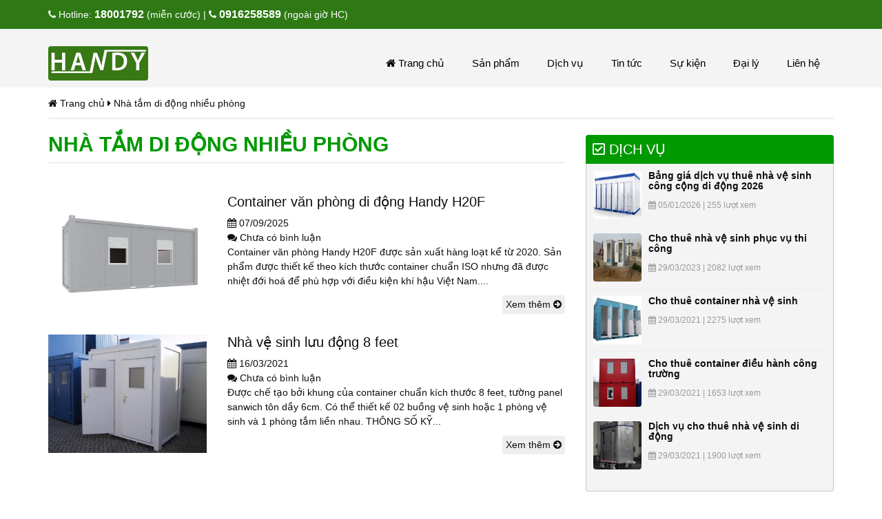

--- FILE ---
content_type: text/html; charset=UTF-8
request_url: https://containernhavesinh.com/tag/nha-tam-di-dong-nhieu-phong/
body_size: 11731
content:
<!DOCTYPE html PUBLIC "-//W3C//DTD XHTML 1.0 Transitional//EN" "http://www.w3.org/TR/xhtml1/DTD/xhtml1-transitional.dtd">
<html xmlns="http://www.w3.org/1999/xhtml">
<head>
<meta name="robots" content="index, follow" />
<meta http-equiv="Content-Type" content="text/html; charset=utf-8" />
<title>
    Nhà tắm di động nhiều phòng &#8226; Nhà vệ sinh di động, cho thuê nhà vệ sinh, Container toiletNhà vệ sinh di động, cho thuê nhà vệ sinh, Container toilet</title>
<meta http-equiv="X-UA-Compatible" content="IE=edge">
<link rel="shortcut icon" href="https://containernhavesinh.com/favicon.png">
<meta name="viewport" content="width=device-width,initial-scale=1,maximum-scale=1">
<meta name='robots' content='index, follow, max-image-preview:large, max-snippet:-1, max-video-preview:-1' />

	<!-- This site is optimized with the Yoast SEO plugin v26.7 - https://yoast.com/wordpress/plugins/seo/ -->
	<link rel="canonical" href="https://containernhavesinh.com/tag/nha-tam-di-dong-nhieu-phong/" />
	<meta property="og:locale" content="en_US" />
	<meta property="og:type" content="article" />
	<meta property="og:title" content="Nhà tắm di động nhiều phòng &#8226; Nhà vệ sinh di động, cho thuê nhà vệ sinh, Container toilet" />
	<meta property="og:url" content="https://containernhavesinh.com/tag/nha-tam-di-dong-nhieu-phong/" />
	<meta property="og:site_name" content="Nhà vệ sinh di động, cho thuê nhà vệ sinh, Container toilet" />
	<meta name="twitter:card" content="summary_large_image" />
	<script type="application/ld+json" class="yoast-schema-graph">{"@context":"https://schema.org","@graph":[{"@type":"CollectionPage","@id":"https://containernhavesinh.com/tag/nha-tam-di-dong-nhieu-phong/","url":"https://containernhavesinh.com/tag/nha-tam-di-dong-nhieu-phong/","name":"Nhà tắm di động nhiều phòng &#8226; Nhà vệ sinh di động, cho thuê nhà vệ sinh, Container toilet","isPartOf":{"@id":"https://containernhavesinh.com/#website"},"primaryImageOfPage":{"@id":"https://containernhavesinh.com/tag/nha-tam-di-dong-nhieu-phong/#primaryimage"},"image":{"@id":"https://containernhavesinh.com/tag/nha-tam-di-dong-nhieu-phong/#primaryimage"},"thumbnailUrl":"https://containernhavesinh.com/wp-content/uploads/2020/09/20F.png","breadcrumb":{"@id":"https://containernhavesinh.com/tag/nha-tam-di-dong-nhieu-phong/#breadcrumb"},"inLanguage":"en-US"},{"@type":"ImageObject","inLanguage":"en-US","@id":"https://containernhavesinh.com/tag/nha-tam-di-dong-nhieu-phong/#primaryimage","url":"https://containernhavesinh.com/wp-content/uploads/2020/09/20F.png","contentUrl":"https://containernhavesinh.com/wp-content/uploads/2020/09/20F.png","width":1500,"height":1125,"caption":"Container văn phòng Handy H20F"},{"@type":"BreadcrumbList","@id":"https://containernhavesinh.com/tag/nha-tam-di-dong-nhieu-phong/#breadcrumb","itemListElement":[{"@type":"ListItem","position":1,"name":"Home","item":"https://containernhavesinh.com/"},{"@type":"ListItem","position":2,"name":"Nhà tắm di động nhiều phòng"}]},{"@type":"WebSite","@id":"https://containernhavesinh.com/#website","url":"https://containernhavesinh.com/","name":"Nhà vệ sinh di động, cho thuê nhà vệ sinh, Container toilet","description":"Toilet container, Container WC, nhà vệ sinh composite, Nhà vệ sinh di động, nhà vệ sinh công cộng, nhà vệ sinh lưu động, cho thuê nhà vệ sinh","potentialAction":[{"@type":"SearchAction","target":{"@type":"EntryPoint","urlTemplate":"https://containernhavesinh.com/?s={search_term_string}"},"query-input":{"@type":"PropertyValueSpecification","valueRequired":true,"valueName":"search_term_string"}}],"inLanguage":"en-US"}]}</script>
	<!-- / Yoast SEO plugin. -->


<link rel="alternate" type="application/rss+xml" title="Nhà vệ sinh di động, cho thuê nhà vệ sinh, Container toilet &raquo; Nhà tắm di động nhiều phòng Tag Feed" href="https://containernhavesinh.com/tag/nha-tam-di-dong-nhieu-phong/feed/" />
<style id='wp-img-auto-sizes-contain-inline-css' type='text/css'>
img:is([sizes=auto i],[sizes^="auto," i]){contain-intrinsic-size:3000px 1500px}
/*# sourceURL=wp-img-auto-sizes-contain-inline-css */
</style>

<style id='wp-emoji-styles-inline-css' type='text/css'>

	img.wp-smiley, img.emoji {
		display: inline !important;
		border: none !important;
		box-shadow: none !important;
		height: 1em !important;
		width: 1em !important;
		margin: 0 0.07em !important;
		vertical-align: -0.1em !important;
		background: none !important;
		padding: 0 !important;
	}
/*# sourceURL=wp-emoji-styles-inline-css */
</style>
<link rel='stylesheet' id='wp-block-library-css' href='https://containernhavesinh.com/wp-includes/css/dist/block-library/style.min.css?ver=6.9' type='text/css' media='all' />
<style id='global-styles-inline-css' type='text/css'>
:root{--wp--preset--aspect-ratio--square: 1;--wp--preset--aspect-ratio--4-3: 4/3;--wp--preset--aspect-ratio--3-4: 3/4;--wp--preset--aspect-ratio--3-2: 3/2;--wp--preset--aspect-ratio--2-3: 2/3;--wp--preset--aspect-ratio--16-9: 16/9;--wp--preset--aspect-ratio--9-16: 9/16;--wp--preset--color--black: #000000;--wp--preset--color--cyan-bluish-gray: #abb8c3;--wp--preset--color--white: #ffffff;--wp--preset--color--pale-pink: #f78da7;--wp--preset--color--vivid-red: #cf2e2e;--wp--preset--color--luminous-vivid-orange: #ff6900;--wp--preset--color--luminous-vivid-amber: #fcb900;--wp--preset--color--light-green-cyan: #7bdcb5;--wp--preset--color--vivid-green-cyan: #00d084;--wp--preset--color--pale-cyan-blue: #8ed1fc;--wp--preset--color--vivid-cyan-blue: #0693e3;--wp--preset--color--vivid-purple: #9b51e0;--wp--preset--gradient--vivid-cyan-blue-to-vivid-purple: linear-gradient(135deg,rgb(6,147,227) 0%,rgb(155,81,224) 100%);--wp--preset--gradient--light-green-cyan-to-vivid-green-cyan: linear-gradient(135deg,rgb(122,220,180) 0%,rgb(0,208,130) 100%);--wp--preset--gradient--luminous-vivid-amber-to-luminous-vivid-orange: linear-gradient(135deg,rgb(252,185,0) 0%,rgb(255,105,0) 100%);--wp--preset--gradient--luminous-vivid-orange-to-vivid-red: linear-gradient(135deg,rgb(255,105,0) 0%,rgb(207,46,46) 100%);--wp--preset--gradient--very-light-gray-to-cyan-bluish-gray: linear-gradient(135deg,rgb(238,238,238) 0%,rgb(169,184,195) 100%);--wp--preset--gradient--cool-to-warm-spectrum: linear-gradient(135deg,rgb(74,234,220) 0%,rgb(151,120,209) 20%,rgb(207,42,186) 40%,rgb(238,44,130) 60%,rgb(251,105,98) 80%,rgb(254,248,76) 100%);--wp--preset--gradient--blush-light-purple: linear-gradient(135deg,rgb(255,206,236) 0%,rgb(152,150,240) 100%);--wp--preset--gradient--blush-bordeaux: linear-gradient(135deg,rgb(254,205,165) 0%,rgb(254,45,45) 50%,rgb(107,0,62) 100%);--wp--preset--gradient--luminous-dusk: linear-gradient(135deg,rgb(255,203,112) 0%,rgb(199,81,192) 50%,rgb(65,88,208) 100%);--wp--preset--gradient--pale-ocean: linear-gradient(135deg,rgb(255,245,203) 0%,rgb(182,227,212) 50%,rgb(51,167,181) 100%);--wp--preset--gradient--electric-grass: linear-gradient(135deg,rgb(202,248,128) 0%,rgb(113,206,126) 100%);--wp--preset--gradient--midnight: linear-gradient(135deg,rgb(2,3,129) 0%,rgb(40,116,252) 100%);--wp--preset--font-size--small: 13px;--wp--preset--font-size--medium: 20px;--wp--preset--font-size--large: 36px;--wp--preset--font-size--x-large: 42px;--wp--preset--spacing--20: 0.44rem;--wp--preset--spacing--30: 0.67rem;--wp--preset--spacing--40: 1rem;--wp--preset--spacing--50: 1.5rem;--wp--preset--spacing--60: 2.25rem;--wp--preset--spacing--70: 3.38rem;--wp--preset--spacing--80: 5.06rem;--wp--preset--shadow--natural: 6px 6px 9px rgba(0, 0, 0, 0.2);--wp--preset--shadow--deep: 12px 12px 50px rgba(0, 0, 0, 0.4);--wp--preset--shadow--sharp: 6px 6px 0px rgba(0, 0, 0, 0.2);--wp--preset--shadow--outlined: 6px 6px 0px -3px rgb(255, 255, 255), 6px 6px rgb(0, 0, 0);--wp--preset--shadow--crisp: 6px 6px 0px rgb(0, 0, 0);}:where(.is-layout-flex){gap: 0.5em;}:where(.is-layout-grid){gap: 0.5em;}body .is-layout-flex{display: flex;}.is-layout-flex{flex-wrap: wrap;align-items: center;}.is-layout-flex > :is(*, div){margin: 0;}body .is-layout-grid{display: grid;}.is-layout-grid > :is(*, div){margin: 0;}:where(.wp-block-columns.is-layout-flex){gap: 2em;}:where(.wp-block-columns.is-layout-grid){gap: 2em;}:where(.wp-block-post-template.is-layout-flex){gap: 1.25em;}:where(.wp-block-post-template.is-layout-grid){gap: 1.25em;}.has-black-color{color: var(--wp--preset--color--black) !important;}.has-cyan-bluish-gray-color{color: var(--wp--preset--color--cyan-bluish-gray) !important;}.has-white-color{color: var(--wp--preset--color--white) !important;}.has-pale-pink-color{color: var(--wp--preset--color--pale-pink) !important;}.has-vivid-red-color{color: var(--wp--preset--color--vivid-red) !important;}.has-luminous-vivid-orange-color{color: var(--wp--preset--color--luminous-vivid-orange) !important;}.has-luminous-vivid-amber-color{color: var(--wp--preset--color--luminous-vivid-amber) !important;}.has-light-green-cyan-color{color: var(--wp--preset--color--light-green-cyan) !important;}.has-vivid-green-cyan-color{color: var(--wp--preset--color--vivid-green-cyan) !important;}.has-pale-cyan-blue-color{color: var(--wp--preset--color--pale-cyan-blue) !important;}.has-vivid-cyan-blue-color{color: var(--wp--preset--color--vivid-cyan-blue) !important;}.has-vivid-purple-color{color: var(--wp--preset--color--vivid-purple) !important;}.has-black-background-color{background-color: var(--wp--preset--color--black) !important;}.has-cyan-bluish-gray-background-color{background-color: var(--wp--preset--color--cyan-bluish-gray) !important;}.has-white-background-color{background-color: var(--wp--preset--color--white) !important;}.has-pale-pink-background-color{background-color: var(--wp--preset--color--pale-pink) !important;}.has-vivid-red-background-color{background-color: var(--wp--preset--color--vivid-red) !important;}.has-luminous-vivid-orange-background-color{background-color: var(--wp--preset--color--luminous-vivid-orange) !important;}.has-luminous-vivid-amber-background-color{background-color: var(--wp--preset--color--luminous-vivid-amber) !important;}.has-light-green-cyan-background-color{background-color: var(--wp--preset--color--light-green-cyan) !important;}.has-vivid-green-cyan-background-color{background-color: var(--wp--preset--color--vivid-green-cyan) !important;}.has-pale-cyan-blue-background-color{background-color: var(--wp--preset--color--pale-cyan-blue) !important;}.has-vivid-cyan-blue-background-color{background-color: var(--wp--preset--color--vivid-cyan-blue) !important;}.has-vivid-purple-background-color{background-color: var(--wp--preset--color--vivid-purple) !important;}.has-black-border-color{border-color: var(--wp--preset--color--black) !important;}.has-cyan-bluish-gray-border-color{border-color: var(--wp--preset--color--cyan-bluish-gray) !important;}.has-white-border-color{border-color: var(--wp--preset--color--white) !important;}.has-pale-pink-border-color{border-color: var(--wp--preset--color--pale-pink) !important;}.has-vivid-red-border-color{border-color: var(--wp--preset--color--vivid-red) !important;}.has-luminous-vivid-orange-border-color{border-color: var(--wp--preset--color--luminous-vivid-orange) !important;}.has-luminous-vivid-amber-border-color{border-color: var(--wp--preset--color--luminous-vivid-amber) !important;}.has-light-green-cyan-border-color{border-color: var(--wp--preset--color--light-green-cyan) !important;}.has-vivid-green-cyan-border-color{border-color: var(--wp--preset--color--vivid-green-cyan) !important;}.has-pale-cyan-blue-border-color{border-color: var(--wp--preset--color--pale-cyan-blue) !important;}.has-vivid-cyan-blue-border-color{border-color: var(--wp--preset--color--vivid-cyan-blue) !important;}.has-vivid-purple-border-color{border-color: var(--wp--preset--color--vivid-purple) !important;}.has-vivid-cyan-blue-to-vivid-purple-gradient-background{background: var(--wp--preset--gradient--vivid-cyan-blue-to-vivid-purple) !important;}.has-light-green-cyan-to-vivid-green-cyan-gradient-background{background: var(--wp--preset--gradient--light-green-cyan-to-vivid-green-cyan) !important;}.has-luminous-vivid-amber-to-luminous-vivid-orange-gradient-background{background: var(--wp--preset--gradient--luminous-vivid-amber-to-luminous-vivid-orange) !important;}.has-luminous-vivid-orange-to-vivid-red-gradient-background{background: var(--wp--preset--gradient--luminous-vivid-orange-to-vivid-red) !important;}.has-very-light-gray-to-cyan-bluish-gray-gradient-background{background: var(--wp--preset--gradient--very-light-gray-to-cyan-bluish-gray) !important;}.has-cool-to-warm-spectrum-gradient-background{background: var(--wp--preset--gradient--cool-to-warm-spectrum) !important;}.has-blush-light-purple-gradient-background{background: var(--wp--preset--gradient--blush-light-purple) !important;}.has-blush-bordeaux-gradient-background{background: var(--wp--preset--gradient--blush-bordeaux) !important;}.has-luminous-dusk-gradient-background{background: var(--wp--preset--gradient--luminous-dusk) !important;}.has-pale-ocean-gradient-background{background: var(--wp--preset--gradient--pale-ocean) !important;}.has-electric-grass-gradient-background{background: var(--wp--preset--gradient--electric-grass) !important;}.has-midnight-gradient-background{background: var(--wp--preset--gradient--midnight) !important;}.has-small-font-size{font-size: var(--wp--preset--font-size--small) !important;}.has-medium-font-size{font-size: var(--wp--preset--font-size--medium) !important;}.has-large-font-size{font-size: var(--wp--preset--font-size--large) !important;}.has-x-large-font-size{font-size: var(--wp--preset--font-size--x-large) !important;}
/*# sourceURL=global-styles-inline-css */
</style>

<style id='classic-theme-styles-inline-css' type='text/css'>
/*! This file is auto-generated */
.wp-block-button__link{color:#fff;background-color:#32373c;border-radius:9999px;box-shadow:none;text-decoration:none;padding:calc(.667em + 2px) calc(1.333em + 2px);font-size:1.125em}.wp-block-file__button{background:#32373c;color:#fff;text-decoration:none}
/*# sourceURL=/wp-includes/css/classic-themes.min.css */
</style>
<link rel='stylesheet' id='contact-form-7-css' href='https://containernhavesinh.com/wp-content/plugins/contact-form-7/includes/css/styles.css?ver=6.1.4' type='text/css' media='all' />
<link rel='stylesheet' id='bfa-font-awesome-css' href='https://use.fontawesome.com/releases/v5.15.4/css/all.css?ver=2.0.3' type='text/css' media='all' />
<link rel='stylesheet' id='bfa-font-awesome-v4-shim-css' href='https://use.fontawesome.com/releases/v5.15.4/css/v4-shims.css?ver=2.0.3' type='text/css' media='all' />
<style id='bfa-font-awesome-v4-shim-inline-css' type='text/css'>

			@font-face {
				font-family: 'FontAwesome';
				src: url('https://use.fontawesome.com/releases/v5.15.4/webfonts/fa-brands-400.eot'),
				url('https://use.fontawesome.com/releases/v5.15.4/webfonts/fa-brands-400.eot?#iefix') format('embedded-opentype'),
				url('https://use.fontawesome.com/releases/v5.15.4/webfonts/fa-brands-400.woff2') format('woff2'),
				url('https://use.fontawesome.com/releases/v5.15.4/webfonts/fa-brands-400.woff') format('woff'),
				url('https://use.fontawesome.com/releases/v5.15.4/webfonts/fa-brands-400.ttf') format('truetype'),
				url('https://use.fontawesome.com/releases/v5.15.4/webfonts/fa-brands-400.svg#fontawesome') format('svg');
			}

			@font-face {
				font-family: 'FontAwesome';
				src: url('https://use.fontawesome.com/releases/v5.15.4/webfonts/fa-solid-900.eot'),
				url('https://use.fontawesome.com/releases/v5.15.4/webfonts/fa-solid-900.eot?#iefix') format('embedded-opentype'),
				url('https://use.fontawesome.com/releases/v5.15.4/webfonts/fa-solid-900.woff2') format('woff2'),
				url('https://use.fontawesome.com/releases/v5.15.4/webfonts/fa-solid-900.woff') format('woff'),
				url('https://use.fontawesome.com/releases/v5.15.4/webfonts/fa-solid-900.ttf') format('truetype'),
				url('https://use.fontawesome.com/releases/v5.15.4/webfonts/fa-solid-900.svg#fontawesome') format('svg');
			}

			@font-face {
				font-family: 'FontAwesome';
				src: url('https://use.fontawesome.com/releases/v5.15.4/webfonts/fa-regular-400.eot'),
				url('https://use.fontawesome.com/releases/v5.15.4/webfonts/fa-regular-400.eot?#iefix') format('embedded-opentype'),
				url('https://use.fontawesome.com/releases/v5.15.4/webfonts/fa-regular-400.woff2') format('woff2'),
				url('https://use.fontawesome.com/releases/v5.15.4/webfonts/fa-regular-400.woff') format('woff'),
				url('https://use.fontawesome.com/releases/v5.15.4/webfonts/fa-regular-400.ttf') format('truetype'),
				url('https://use.fontawesome.com/releases/v5.15.4/webfonts/fa-regular-400.svg#fontawesome') format('svg');
				unicode-range: U+F004-F005,U+F007,U+F017,U+F022,U+F024,U+F02E,U+F03E,U+F044,U+F057-F059,U+F06E,U+F070,U+F075,U+F07B-F07C,U+F080,U+F086,U+F089,U+F094,U+F09D,U+F0A0,U+F0A4-F0A7,U+F0C5,U+F0C7-F0C8,U+F0E0,U+F0EB,U+F0F3,U+F0F8,U+F0FE,U+F111,U+F118-F11A,U+F11C,U+F133,U+F144,U+F146,U+F14A,U+F14D-F14E,U+F150-F152,U+F15B-F15C,U+F164-F165,U+F185-F186,U+F191-F192,U+F1AD,U+F1C1-F1C9,U+F1CD,U+F1D8,U+F1E3,U+F1EA,U+F1F6,U+F1F9,U+F20A,U+F247-F249,U+F24D,U+F254-F25B,U+F25D,U+F267,U+F271-F274,U+F279,U+F28B,U+F28D,U+F2B5-F2B6,U+F2B9,U+F2BB,U+F2BD,U+F2C1-F2C2,U+F2D0,U+F2D2,U+F2DC,U+F2ED,U+F328,U+F358-F35B,U+F3A5,U+F3D1,U+F410,U+F4AD;
			}
		
/*# sourceURL=bfa-font-awesome-v4-shim-inline-css */
</style>
<link rel="https://api.w.org/" href="https://containernhavesinh.com/wp-json/" /><link rel="alternate" title="JSON" type="application/json" href="https://containernhavesinh.com/wp-json/wp/v2/tags/435" /><link rel="EditURI" type="application/rsd+xml" title="RSD" href="https://containernhavesinh.com/xmlrpc.php?rsd" />
<meta name="generator" content="WordPress 6.9" />
<style type="text/css">.recentcomments a{display:inline !important;padding:0 !important;margin:0 !important;}</style><link rel="icon" href="https://containernhavesinh.com/wp-content/uploads/2016/10/cropped-Nha-VS-cc-di-dong-10F-32x32.jpg" sizes="32x32" />
<link rel="icon" href="https://containernhavesinh.com/wp-content/uploads/2016/10/cropped-Nha-VS-cc-di-dong-10F-192x192.jpg" sizes="192x192" />
<link rel="apple-touch-icon" href="https://containernhavesinh.com/wp-content/uploads/2016/10/cropped-Nha-VS-cc-di-dong-10F-180x180.jpg" />
<meta name="msapplication-TileImage" content="https://containernhavesinh.com/wp-content/uploads/2016/10/cropped-Nha-VS-cc-di-dong-10F-270x270.jpg" />
<link href='http://fonts.googleapis.com/css?family=Open+Sans:400,500,600,700,300&subset=latin,vietnamese' rel='stylesheet' type='text/css'>
<link href="https://containernhavesinh.com/wp-content/themes/containernvs/css/bootstrap.min.css" rel="stylesheet">
<link href="https://containernhavesinh.com/wp-content/themes/containernvs/css/font-awesome.min.css" rel="stylesheet">
<link href="https://containernhavesinh.com/wp-content/themes/containernvs/css/owl.carousel.css" rel="stylesheet">
<link href="https://containernhavesinh.com/wp-content/themes/containernvs/css/owl.theme.css" rel="stylesheet">
<link href="https://containernhavesinh.com/wp-content/themes/containernvs/css/owl.transitions.css" rel="stylesheet">
<link href="https://containernhavesinh.com/wp-content/themes/containernvs/style.css" rel="stylesheet">
<!-- HTML5 shim and Respond.js for IE8 support of HTML5 elements and media queries -->
<!--[if lt IE 9]>
  <script src="https://oss.maxcdn.com/html5shiv/3.7.2/html5shiv.min.js"></script>
  <script src="https://oss.maxcdn.com/respond/1.4.2/respond.min.js"></script>
<![endif]-->
<script src="https://containernhavesinh.com/wp-content/themes/containernvs/js/jquery.js" type="text/javascript"></script>
</head>
<body class="archive tag tag-nha-tam-di-dong-nhieu-phong tag-435 wp-theme-containernvs">
    <div id="fb-root"></div>
    <script>(function(d, s, id) {
    var js, fjs = d.getElementsByTagName(s)[0];
    if (d.getElementById(id)) return;
    js = d.createElement(s); js.id = id;
    js.src = "//connect.facebook.net/en_US/sdk.js#xfbml=1&version=v2.3";
    fjs.parentNode.insertBefore(js, fjs);
    }(document, 'script', 'facebook-jssdk'));</script>
    <script src="https://apis.google.com/js/plusone.js"></script>
    <div class="full" id="header">
            <div class="full" id="top-bar">
        <div class="container">
          <span><i class="fa fa-phone"></i> Hotline: <strong>18001792</strong> (miễn cước)</span> | <span><i class="fa fa-phone"></i> <strong>0916258589</strong> (ngoài giờ HC)</span>
        </div>
      </div>
            <div class="container">
        <div class="full header-wrap">
          <div class="row">
            <div class="col-xs-12 col-sm-12 col-md-3 col-lg-3">
              <a class="visible-xs visible-sm hotline" href="tel:18001792" title="">
                <i class="fa fa-phone"></i> Hotline: 18001792 (miễn cước)
              </a>
              <a class="visible-xs visible-sm hotline" href="tel:0916258589" title="">
                <i class="fa fa-phone"></i> Hotline: 0916258589 (ngoài giờ HC)
              </a>
              <a class="logo"  href="https://containernhavesinh.com" title="">
                <img src="https://containernhavesinh.com/wp-content/uploads/2022/03/Logo-Handy.jpg">
              </a>
            </div>
            <div class="col-xs-12 col-sm-12 col-md-9 col-lg-9">
              <div class="full" id="menu_chinh">
                <nav class="navbar navbar-default">
                  <div class="navbar-header">
                    <button type="button" class="navbar-toggle collapsed" data-toggle="collapse" data-target="#navbar" aria-expanded="false" aria-controls="navbar">
                      <span class="sr-only">Toggle navigation</span>
                      <span class="icon-bar"></span>
                      <span class="icon-bar"></span>
                      <span class="icon-bar"></span>
                    </button>
                  </div>
                  <div class="clearfix"></div>
                  <div id="navbar" class="navbar-collapse collapse">
                    <ul id="menu-menu-chinh" class="nav navbar-nav"><li id="menu-item-152" class="menu-item menu-item-type-custom menu-item-object-custom menu-item-home menu-item-152"><a href="https://containernhavesinh.com/"><i class="fa fa-home"></i> Trang chủ</a></li>
<li id="menu-item-156" class="menu-item menu-item-type-post_type menu-item-object-page menu-item-156"><a href="https://containernhavesinh.com/san-pham/">Sản phẩm</a></li>
<li id="menu-item-153" class="menu-item menu-item-type-post_type menu-item-object-page menu-item-has-children menu-item-153"><a href="https://containernhavesinh.com/dich-vu/">Dịch vụ</a>
<ul class="sub-menu">
	<li id="menu-item-228" class="menu-item menu-item-type-post_type menu-item-object-service menu-item-228"><a href="https://containernhavesinh.com/chi-tiet-dich-vu/cho-thue-nha-ve-sinh-phuc-vu-thi-cong/">Cho thuê nhà vệ sinh phục vụ thi công</a></li>
	<li id="menu-item-229" class="menu-item menu-item-type-post_type menu-item-object-service menu-item-229"><a href="https://containernhavesinh.com/chi-tiet-dich-vu/cho-thue-nha-ve-sinh/">Dịch vụ cho thuê nhà vệ sinh di động</a></li>
	<li id="menu-item-230" class="menu-item menu-item-type-post_type menu-item-object-service menu-item-230"><a href="https://containernhavesinh.com/chi-tiet-dich-vu/cho-thue-container-dieu-hanh-cong-truong/">Cho thuê container điều hành công trường</a></li>
	<li id="menu-item-231" class="menu-item menu-item-type-post_type menu-item-object-service menu-item-231"><a href="https://containernhavesinh.com/chi-tiet-dich-vu/cho-thue-container-nha-ve-sinh/">Cho thuê container nhà vệ sinh</a></li>
</ul>
</li>
<li id="menu-item-157" class="menu-item menu-item-type-post_type menu-item-object-page menu-item-has-children menu-item-157"><a href="https://containernhavesinh.com/tin-tuc/">Tin tức</a>
<ul class="sub-menu">
	<li id="menu-item-398" class="menu-item menu-item-type-taxonomy menu-item-object-new_category menu-item-398"><a href="https://containernhavesinh.com/tin-tuc/tin-noi-bo/">Tin nội bộ</a></li>
	<li id="menu-item-168" class="menu-item menu-item-type-taxonomy menu-item-object-new_category menu-item-168"><a href="https://containernhavesinh.com/tin-tuc/cong-nghe-moi-truong/">Công nghệ môi trường</a></li>
	<li id="menu-item-393" class="menu-item menu-item-type-taxonomy menu-item-object-new_category menu-item-has-children menu-item-393"><a href="https://containernhavesinh.com/tin-tuc/dich-vu-cho-thue-nha-ve-sinh-cong-truong/">Dịch vụ cho thuê nhà vệ sinh công trường</a>
	<ul class="sub-menu">
		<li id="menu-item-605" class="menu-item menu-item-type-taxonomy menu-item-object-new_category menu-item-605"><a href="https://containernhavesinh.com/tin-tuc/cho-thue-nha-ve-sinh-cong-truong/">Cho thuê nhà vệ sinh công trường</a></li>
		<li id="menu-item-604" class="menu-item menu-item-type-taxonomy menu-item-object-new_category menu-item-604"><a href="https://containernhavesinh.com/tin-tuc/cho-thue-nha-ve-sinh-cong-cong-tp-hcm/">Cho thuê nhà vệ sinh công công tp HCM</a></li>
		<li id="menu-item-603" class="menu-item menu-item-type-taxonomy menu-item-object-new_category menu-item-603"><a href="https://containernhavesinh.com/tin-tuc/cho-thue-nha-ve-sinh-cong-cong/">Cho thuê nhà vệ sinh công cộng</a></li>
		<li id="menu-item-606" class="menu-item menu-item-type-taxonomy menu-item-object-new_category menu-item-606"><a href="https://containernhavesinh.com/tin-tuc/cho-thue-nha-ve-sinh-di-dong/">Cho thuê nhà vệ sinh di động</a></li>
		<li id="menu-item-607" class="menu-item menu-item-type-taxonomy menu-item-object-new_category menu-item-607"><a href="https://containernhavesinh.com/tin-tuc/cho-thue-nha-ve-sinh-luu-dong/">Cho thuê nhà vệ sinh lưu động</a></li>
	</ul>
</li>
	<li id="menu-item-460" class="menu-item menu-item-type-taxonomy menu-item-object-new_category menu-item-has-children menu-item-460"><a href="https://containernhavesinh.com/tin-tuc/doi-tac-uy-quyen/">Đối tác ủy quyền</a>
	<ul class="sub-menu">
		<li id="menu-item-598" class="menu-item menu-item-type-taxonomy menu-item-object-new_category menu-item-598"><a href="https://containernhavesinh.com/tin-tuc/ban-nha-ve-sinh-cong-cong/">Bán nhà vệ sinh công cộng</a></li>
		<li id="menu-item-599" class="menu-item menu-item-type-taxonomy menu-item-object-new_category menu-item-599"><a href="https://containernhavesinh.com/tin-tuc/ban-nha-ve-sinh-di-dong/">Bán nhà vệ sinh di động</a></li>
		<li id="menu-item-613" class="menu-item menu-item-type-taxonomy menu-item-object-new_category menu-item-613"><a href="https://containernhavesinh.com/tin-tuc/thue-nha-ve-sinh-di-dong-tphcm/">Thuê nhà vệ sinh di động TPHCM</a></li>
		<li id="menu-item-608" class="menu-item menu-item-type-taxonomy menu-item-object-new_category menu-item-608"><a href="https://containernhavesinh.com/tin-tuc/dich-vu-sua-chua-nha-ve-sinh-di-dong/">Dịch vụ sửa chữa nhà vệ sinh di động</a></li>
	</ul>
</li>
	<li id="menu-item-597" class="menu-item menu-item-type-taxonomy menu-item-object-new_category menu-item-has-children menu-item-597"><a href="https://containernhavesinh.com/tin-tuc/gia-nha-ve-sinh/">Giá nhà vệ sinh</a>
	<ul class="sub-menu">
		<li id="menu-item-609" class="menu-item menu-item-type-taxonomy menu-item-object-new_category menu-item-609"><a href="https://containernhavesinh.com/tin-tuc/gia-nha-ve-sinh-cong-cong/">Giá nhà vệ sinh công cộng</a></li>
		<li id="menu-item-610" class="menu-item menu-item-type-taxonomy menu-item-object-new_category menu-item-610"><a href="https://containernhavesinh.com/tin-tuc/gia-nha-ve-sinh-di-dong/">Giá nhà vệ sinh di động</a></li>
		<li id="menu-item-611" class="menu-item menu-item-type-taxonomy menu-item-object-new_category menu-item-611"><a href="https://containernhavesinh.com/tin-tuc/nha-ve-sinh-di-dong-gia-bao-nhieu/">Nhà vệ sinh di động giá bao nhiêu?</a></li>
	</ul>
</li>
	<li id="menu-item-396" class="menu-item menu-item-type-taxonomy menu-item-object-new_category menu-item-has-children menu-item-396"><a href="https://containernhavesinh.com/tin-tuc/cac-loai-nha-ve-sinh-di-dong/">Các loại nhà vệ sinh di động</a>
	<ul class="sub-menu">
		<li id="menu-item-601" class="menu-item menu-item-type-taxonomy menu-item-object-new_category menu-item-601"><a href="https://containernhavesinh.com/tin-tuc/nha-ve-sinh-di-dong-wc-toilet/">Nhà vệ sinh di động wc toilet</a></li>
		<li id="menu-item-600" class="menu-item menu-item-type-taxonomy menu-item-object-new_category menu-item-600"><a href="https://containernhavesinh.com/tin-tuc/nha-ve-sinh-di-dong-composite/">Nhà vệ sinh di động composite</a></li>
		<li id="menu-item-602" class="menu-item menu-item-type-taxonomy menu-item-object-new_category menu-item-602"><a href="https://containernhavesinh.com/tin-tuc/nha-ve-sinh-luu-dong/">Nhà vệ sinh lưu động</a></li>
	</ul>
</li>
</ul>
</li>
<li id="menu-item-617" class="menu-item menu-item-type-post_type menu-item-object-page menu-item-has-children menu-item-617"><a href="https://containernhavesinh.com/su-kien/">Sự kiện</a>
<ul class="sub-menu">
	<li id="menu-item-620" class="menu-item menu-item-type-taxonomy menu-item-object-new_category menu-item-620"><a href="https://containernhavesinh.com/tin-tuc/cac-loai-nha-container/">Các loại nhà container</a></li>
	<li id="menu-item-621" class="menu-item menu-item-type-taxonomy menu-item-object-new_category menu-item-621"><a href="https://containernhavesinh.com/tin-tuc/cac-loai-nha-ve-sinh-cong-cong-tren-the-gioi/">Các loại nhà vệ sinh công cộng trên thế giới</a></li>
	<li id="menu-item-622" class="menu-item menu-item-type-taxonomy menu-item-object-new_category menu-item-622"><a href="https://containernhavesinh.com/tin-tuc/san-xuat-nha-ve-sinh-di-dong/">Sản xuất nhà vệ sinh di động</a></li>
</ul>
</li>
<li id="menu-item-182" class="menu-item menu-item-type-post_type menu-item-object-page menu-item-182"><a href="https://containernhavesinh.com/dai-ly/">Đại lý</a></li>
<li id="menu-item-155" class="menu-item menu-item-type-post_type menu-item-object-page menu-item-155"><a href="https://containernhavesinh.com/lien-he/">Liên hệ</a></li>
</ul>                  </div>
                </nav>
              </div>
            </div>
          </div>
        </div>
      </div>
    </div><div class="full" id="main">
<div class="container">
  <div id="bread"><span property="itemListElement" typeof="ListItem"><a property="item" typeof="WebPage" title="Go to Nhà vệ sinh di động, cho thuê nhà vệ sinh, Container toilet." href="https://containernhavesinh.com" class="home"><span property="name"><i class="fa fa-home"></i> Trang chủ</span></a><meta property="position" content="1"></span> <i class="fa fa-caret-right"></i> <span property="itemListElement" typeof="ListItem"><span property="name">Nhà tắm di động nhiều phòng</span><meta property="position" content="2"></span></div>
  <div class="row">
    <div class="col-xs-12 col-sm-8">
      <div class="columnheadlineabout2">
        <h1 class="title-cat"><span>Nhà tắm di động nhiều phòng</span></h1>
      </div>
                 
            <article class="blogpost">
              <div class="row">
                <div class="col-xs-12 col-sm-4">
                                      <a class="image small_thumb" href="https://containernhavesinh.com/container-nha-dieu-hanh-handy/" title="">
                      <img width="400" height="300" src="https://containernhavesinh.com/wp-content/uploads/2020/09/20F-400x300.png" class="attachment-medium size-medium wp-post-image" alt="Container văn phòng Handy H20F" decoding="async" fetchpriority="high" srcset="https://containernhavesinh.com/wp-content/uploads/2020/09/20F-400x300.png 400w, https://containernhavesinh.com/wp-content/uploads/2020/09/20F-768x576.png 768w, https://containernhavesinh.com/wp-content/uploads/2020/09/20F.png 1500w" sizes="(max-width: 400px) 100vw, 400px" />                    </a>
                                  </div>
                <div class="col-xs-12 col-sm-8">
                  <h2><a href="https://containernhavesinh.com/container-nha-dieu-hanh-handy/" title="">Container văn phòng di động Handy H20F</a></h2>
                  <div class="blogmeta">
                    <p><i class="fa fa-calendar"></i> <span>07/09/2025</span></p>
                    <p class="blogmetalast"><i class="fa fa-comments"></i> <span> Chưa có bình luận </span></p>
                  </div>
                                      <p class="blogtext">
                      Container văn phòng Handy H20F được sản xuất hàng loạt kể từ 2020. Sản phẩm được thiết kế theo kích thước container chuẩn ISO nhưng đã được nhiệt đới hoá để phù hợp với điều kiện khí hậu Việt Nam....                    </p>
                    <a class="more" href="https://containernhavesinh.com/container-nha-dieu-hanh-handy/" title="">Xem thêm <i class="fa fa-arrow-circle-right" aria-hidden="true"></i></a>
                                  </div>
              </div>
            </article>
                 
            <article class="blogpost">
              <div class="row">
                <div class="col-xs-12 col-sm-4">
                                      <a class="image small_thumb" href="https://containernhavesinh.com/nha-ve-sinh-luu-dong-8-feet/" title="">
                      <img width="400" height="300" src="https://containernhavesinh.com/wp-content/uploads/2016/10/Container-8F3-400x300.jpg" class="attachment-medium size-medium wp-post-image" alt="Nhà vệ sinh di động đôi" decoding="async" srcset="https://containernhavesinh.com/wp-content/uploads/2016/10/Container-8F3-400x300.jpg 400w, https://containernhavesinh.com/wp-content/uploads/2016/10/Container-8F3.jpg 440w" sizes="(max-width: 400px) 100vw, 400px" />                    </a>
                                  </div>
                <div class="col-xs-12 col-sm-8">
                  <h2><a href="https://containernhavesinh.com/nha-ve-sinh-luu-dong-8-feet/" title="">Nhà vệ sinh lưu động 8 feet</a></h2>
                  <div class="blogmeta">
                    <p><i class="fa fa-calendar"></i> <span>16/03/2021</span></p>
                    <p class="blogmetalast"><i class="fa fa-comments"></i> <span> Chưa có bình luận </span></p>
                  </div>
                                      <p class="blogtext">
                      Được chế tạo bởi khung của container chuẩn kích thước 8 feet, tường panel sanwich tôn dầy 6cm. Có thể thiết kế 02 buồng vệ sinh hoặc 1 phòng vệ sinh và 1 phòng tắm liền nhau. THÔNG SỐ KỸ...                    </p>
                    <a class="more" href="https://containernhavesinh.com/nha-ve-sinh-luu-dong-8-feet/" title="">Xem thêm <i class="fa fa-arrow-circle-right" aria-hidden="true"></i></a>
                                  </div>
              </div>
            </article>
                  <div class="pagination full">
                      </div>
    </div>
    <div class="col-xs-12 col-sm-4">
      <div id="sidebar" class="sidebar-nothome">
        <div class="item-sidebar sidebar_service">
  <h3 class="tit-sidebar full"><i class="fa fa-check-square-o" aria-hidden="true"></i> DỊCH VỤ</h3>
  <div class="sidebar-content full">
    <div class="list-sidebar">
              <div class="item-post-sidebar">
          <a href="https://containernhavesinh.com/chi-tiet-dich-vu/bang-gia-dich-vu-thue-nha-ve-sinh-cong-cong-di-dong-2026/" title=""><img width="150" height="90" src="https://containernhavesinh.com/wp-content/uploads/2024/03/z5094515321830_c951885452a3f33449ae782ce3d467c5-150x90.jpg" class="attachment-thumbnail size-thumbnail wp-post-image" alt="Nhà vệ sinh lắp ghéo phục vụ sự kiện hoặc thi công" decoding="async" loading="lazy" /></a>
          <h4><a href="https://containernhavesinh.com/chi-tiet-dich-vu/bang-gia-dich-vu-thue-nha-ve-sinh-cong-cong-di-dong-2026/" title="">Bảng giá dịch vụ thuê nhà vệ sinh công cộng di động 2026</a></h4>
          <p><i class="fa fa-calendar"></i> 05/01/2026 | 255 lượt xem</p>
        </div>
              <div class="item-post-sidebar">
          <a href="https://containernhavesinh.com/chi-tiet-dich-vu/cho-thue-nha-ve-sinh-phuc-vu-thi-cong/" title=""><img width="150" height="90" src="https://containernhavesinh.com/wp-content/uploads/2016/06/274d9799b2f45caa05e5-2-150x90.jpg" class="attachment-thumbnail size-thumbnail wp-post-image" alt="Cho thuê nhà vệ sinh phục vụ thi công" decoding="async" loading="lazy" /></a>
          <h4><a href="https://containernhavesinh.com/chi-tiet-dich-vu/cho-thue-nha-ve-sinh-phuc-vu-thi-cong/" title="">Cho thuê nhà vệ sinh phục vụ thi công</a></h4>
          <p><i class="fa fa-calendar"></i> 29/03/2023 | 2082 lượt xem</p>
        </div>
              <div class="item-post-sidebar">
          <a href="https://containernhavesinh.com/chi-tiet-dich-vu/cho-thue-container-nha-ve-sinh/" title=""><img width="150" height="90" src="https://containernhavesinh.com/wp-content/uploads/2016/06/Container-nha-ve-sinh-20-150x90.jpg" class="attachment-thumbnail size-thumbnail wp-post-image" alt="Cho thuê container nhà vệ sinh" decoding="async" loading="lazy" /></a>
          <h4><a href="https://containernhavesinh.com/chi-tiet-dich-vu/cho-thue-container-nha-ve-sinh/" title="">Cho thuê container nhà vệ sinh</a></h4>
          <p><i class="fa fa-calendar"></i> 29/03/2021 | 2275 lượt xem</p>
        </div>
              <div class="item-post-sidebar">
          <a href="https://containernhavesinh.com/chi-tiet-dich-vu/cho-thue-container-dieu-hanh-cong-truong/" title=""><img width="150" height="90" src="https://containernhavesinh.com/wp-content/uploads/2016/06/1414-150x90.png" class="attachment-thumbnail size-thumbnail wp-post-image" alt="Container điều hành công trường" decoding="async" loading="lazy" /></a>
          <h4><a href="https://containernhavesinh.com/chi-tiet-dich-vu/cho-thue-container-dieu-hanh-cong-truong/" title="">Cho thuê container điều hành công trường</a></h4>
          <p><i class="fa fa-calendar"></i> 29/03/2021 | 1653 lượt xem</p>
        </div>
              <div class="item-post-sidebar">
          <a href="https://containernhavesinh.com/chi-tiet-dich-vu/cho-thue-nha-ve-sinh/" title=""><img width="150" height="90" src="https://containernhavesinh.com/wp-content/uploads/2016/06/Nha-VS-CC-cho-thue-150x90.jpg" class="attachment-thumbnail size-thumbnail wp-post-image" alt="Nhà vệ sinh cho thuê" decoding="async" loading="lazy" /></a>
          <h4><a href="https://containernhavesinh.com/chi-tiet-dich-vu/cho-thue-nha-ve-sinh/" title="">Dịch vụ cho thuê nhà vệ sinh di động</a></h4>
          <p><i class="fa fa-calendar"></i> 29/03/2021 | 1900 lượt xem</p>
        </div>
          </div>
  </div>
</div>
<div class="item-sidebar tinnoibat">
  <h3 class="tit-sidebar full"><i class="fa fa-hand-o-right" aria-hidden="true"></i> SẢN PHẨM</h3>
  <div class="sidebar-content full">
    <div class="list-sidebar">
              <div class="item-post-sidebar">
          <a href="https://containernhavesinh.com/nha-ve-sinh-di-dong-lien-phong-tam/" title=""><img width="150" height="90" src="https://containernhavesinh.com/wp-content/uploads/2016/11/Nha-ve-sinh-di-dong-cao-cap-150x90.jpg" class="attachment-thumbnail size-thumbnail wp-post-image" alt="Nhà vệ sinh di động liền phòng tắm" decoding="async" loading="lazy" /></a>
          <h4><a href="https://containernhavesinh.com/nha-ve-sinh-di-dong-lien-phong-tam/" title="">Nhà vệ sinh di động liền phòng tắm</a></h4>
        </div>
              <div class="item-post-sidebar">
          <a href="https://containernhavesinh.com/nha-ve-sinh-cong-cong-di-dong/" title=""><img width="150" height="90" src="https://containernhavesinh.com/wp-content/uploads/2017/03/IMG_1257-T-150x90.jpg" class="attachment-thumbnail size-thumbnail wp-post-image" alt="Nội thất nhà vệ sinh di động HMT17.1" decoding="async" loading="lazy" /></a>
          <h4><a href="https://containernhavesinh.com/nha-ve-sinh-cong-cong-di-dong/" title="">Nhà vệ sinh công cộng di động</a></h4>
        </div>
              <div class="item-post-sidebar">
          <a href="https://containernhavesinh.com/container-nha-ve-sinh-cong-cong/" title=""><img width="150" height="90" src="https://containernhavesinh.com/wp-content/uploads/2016/10/Container-nha-tam-150x90.jpg" class="attachment-thumbnail size-thumbnail wp-post-image" alt="Container nhà tắm" decoding="async" loading="lazy" /></a>
          <h4><a href="https://containernhavesinh.com/container-nha-ve-sinh-cong-cong/" title="">Container nhà vệ sinh công cộng</a></h4>
        </div>
              <div class="item-post-sidebar">
          <a href="https://containernhavesinh.com/nha-ve-sinh-di-dong-composite-duc-lien-khoi/" title=""><img width="150" height="90" src="https://containernhavesinh.com/wp-content/uploads/2016/10/IMG_0180-150x90.jpg" class="attachment-thumbnail size-thumbnail wp-post-image" alt="nhà vệ sinh di động" decoding="async" loading="lazy" /></a>
          <h4><a href="https://containernhavesinh.com/nha-ve-sinh-di-dong-composite-duc-lien-khoi/" title="">Nhà vệ sinh di động composite đúc liền khối</a></h4>
        </div>
              <div class="item-post-sidebar">
          <a href="https://containernhavesinh.com/toilet-cong-truong/" title=""><img width="150" height="90" src="https://containernhavesinh.com/wp-content/uploads/2017/05/NVS-HMT17.1-150x90.jpg" class="attachment-thumbnail size-thumbnail wp-post-image" alt="Toilet công trường" decoding="async" loading="lazy" /></a>
          <h4><a href="https://containernhavesinh.com/toilet-cong-truong/" title="">Toilet công trường</a></h4>
        </div>
              <div class="item-post-sidebar">
          <a href="https://containernhavesinh.com/nha-ve-sinh-di-dong-da-nang/" title=""><img width="150" height="90" src="https://containernhavesinh.com/wp-content/uploads/2016/10/011CD5F3-B03A-4AE3-8904-397DEA05BD99-150x90.jpeg" class="attachment-thumbnail size-thumbnail wp-post-image" alt="Nhà vệ sinh di động đa năng" decoding="async" loading="lazy" /></a>
          <h4><a href="https://containernhavesinh.com/nha-ve-sinh-di-dong-da-nang/" title="">Nhà vệ sinh di động đa năng</a></h4>
        </div>
              <div class="item-post-sidebar">
          <a href="https://containernhavesinh.com/cabin-phong-tam-lien-toilet-di-dong/" title=""><img width="150" height="90" src="https://containernhavesinh.com/wp-content/uploads/2018/03/47580204_782064432135459_1092839293002448896_n-150x90.jpg" class="attachment-thumbnail size-thumbnail wp-post-image" alt="Nhà vệ sinh di động liền cabin tắm" decoding="async" loading="lazy" /></a>
          <h4><a href="https://containernhavesinh.com/cabin-phong-tam-lien-toilet-di-dong/" title="">Cabin phòng tắm liền toilet di động</a></h4>
        </div>
              <div class="item-post-sidebar">
          <a href="https://containernhavesinh.com/nha-lap-ghep-di-dong-24m-x-63m/" title=""><img width="150" height="90" src="https://containernhavesinh.com/wp-content/uploads/2018/04/Untitled-54-150x90.jpg" class="attachment-thumbnail size-thumbnail wp-post-image" alt="Nhà lắp ghép 6,3x2,4m" decoding="async" loading="lazy" /></a>
          <h4><a href="https://containernhavesinh.com/nha-lap-ghep-di-dong-24m-x-63m/" title="">Nhà lắp ghép di động</a></h4>
        </div>
          </div>
  </div>
</div>      </div>
    </div>
  </div>
</div>
</div>
  <div id="footer" class="full">
      <div class="container">
        <div class="full footer-content">
          <a class="totop" href="#top" title="">Lên trên <i class="fa fa-chevron-up"></i></a>
          <div class="row">
            <div class="col-xs-12 col-sm-12 col-md-6">
              <h3>Liên hệ</h3>
              <p><strong>CÔNG TY CỔ PHẦN CÔNG NGHỆ MINH HÒA</strong></p>
<p><i class="fa fa-home " ></i> Trụ sở: 142 Lê Duẩn, Đống Đa, Hà Nội</p>
<p><i class="fa fa-phone " ></i> Tel: <strong>024-32336011</strong> , <i class="fa fa-phone " ></i> Hotline: <strong>0916258589</strong> <i class="fa fa-fax " ></i> Fax: 84-24-35162375</p>
<p>Văn phòng TP. Hồ Chí Minh</p>
<p><i class="fa fa-map-marker " ></i> Địa chỉ: R1901-Saigon Trade Center 37 Tôn Đức Thắng, Q 1, TP HCM</p>
<p><i class="fa fa-phone " ></i> Tel: <strong>18001792</strong> <i class="fa fa-fax " ></i> Fax: 08 &#8211; 22202201</p>
<p>Văn phòng &amp; Showroom tại Đà Nẵng</p>
<p><i class="fa fa-map-marker " ></i> Địa chỉ: 175 Trường Chinh, P. An Khê, Q. Thanh Khê, TP. Đà Nẵng</p>
<p><i class="fa fa-phone " ></i> Tel: <strong>0916258589</strong><i class="fa fa-fax " ></i> Fax: 0511- 3523522</p>
<p>&#8212;   &#8212;   &#8212;   &#8212;   &#8212;   &#8212;   &#8212;   &#8212;   &#8212;   &#8212;   &#8212;   &#8212;   &#8212;   &#8212;   &#8212;   &#8212;   &#8212;   &#8212;   &#8212;   &#8212;   &#8212;   &#8212;   &#8212;   &#8212;   &#8212;   &#8212;   &#8212;   &#8212;   &#8212;</p>
<p>QUẢNG CÁO</p>
<p><a href="https://nhavesinhdidong.com/san-pham/chot-bao-ve/">chốt bảo vệ giá rẻ</a>, <a href="https://nhavesinhdidong.com/san-pham/nha-bao-ve/">nhà bảo vệ giá rẻ</a>, <a href="http://chotbaove.vn">chốt bảo vệ</a>, <a href="http://nhavesinhdidong.com.vn/tag/chot-bao-ve-vinacabin/">chốt bảo vệ di động</a>, <a href="https://chotbaove.com">cabin bảo vệ</a>, <a href="http://chotgac.com">bốt gác</a>, <a href="https://handy.com.vn">nhà vệ sinh di động</a>, <a href="https://thungrac.vn">bán thùng rác</a></p>
                          </div>
            <div class="col-xs-12 col-sm-6 col-md-3">
				    <h3>Liên kết</h3>
            <ul id="menu-menu-footer" class=""><li id="menu-item-1259" class="menu-item menu-item-type-custom menu-item-object-custom menu-item-1259"><a href="https://nhavesinhdidong.com.vn/san-pham/cabin-chot-an-ninh/">Cabin bảo vệ</a></li>
<li id="menu-item-2167" class="menu-item menu-item-type-taxonomy menu-item-object-new_category menu-item-2167"><a href="https://containernhavesinh.com/tin-tuc/nha-ve-sinh-di-dong-gia-bao-nhieu/">Nhà vệ sinh di động giá bao nhiêu?</a></li>
<li id="menu-item-1470" class="menu-item menu-item-type-taxonomy menu-item-object-category menu-item-1470"><a href="https://containernhavesinh.com/san-pham/nha-ve-sinh-cong-truong-tu-vo-container-cu/">Nhà vệ sinh công trường</a></li>
<li id="menu-item-1471" class="menu-item menu-item-type-taxonomy menu-item-object-category menu-item-1471"><a href="https://containernhavesinh.com/san-pham/nha-ve-sinh-di-dong/">Nhà vệ sinh di động</a></li>
<li id="menu-item-1472" class="menu-item menu-item-type-taxonomy menu-item-object-category menu-item-1472"><a href="https://containernhavesinh.com/san-pham/container-nha-tam-di-dong/">Container nhà tắm di động</a></li>
<li id="menu-item-1473" class="menu-item menu-item-type-taxonomy menu-item-object-category menu-item-1473"><a href="https://containernhavesinh.com/san-pham/nha-bao-ve-di-dong/">Nhà bảo vệ di động</a></li>
<li id="menu-item-1474" class="menu-item menu-item-type-taxonomy menu-item-object-category menu-item-1474"><a href="https://containernhavesinh.com/san-pham/container-nha-ve-sinh/">Container nhà vệ sinh</a></li>
<li id="menu-item-1475" class="menu-item menu-item-type-taxonomy menu-item-object-category menu-item-1475"><a href="https://containernhavesinh.com/san-pham/nha-ve-sinh-cong-cong/">Nhà vệ sinh công cộng</a></li>
<li id="menu-item-1476" class="menu-item menu-item-type-taxonomy menu-item-object-category menu-item-1476"><a href="https://containernhavesinh.com/san-pham/container-van-phong/">Container văn phòng</a></li>
<li id="menu-item-1477" class="menu-item menu-item-type-taxonomy menu-item-object-category menu-item-1477"><a href="https://containernhavesinh.com/san-pham/nha-di-dong/">Nhà di động</a></li>
<li id="menu-item-1757" class="menu-item menu-item-type-custom menu-item-object-custom menu-item-1757"><a href="https://nhavesinhdidong.com/san-pham/cabin-nha-bao-ve/">Bốt gác bảo vệ</a></li>
<li id="menu-item-1758" class="menu-item menu-item-type-custom menu-item-object-custom menu-item-1758"><a href="https://nhavesinhdidong.com/san-pham/nha-ve-sinh-di-dong/">Nhà vệ sinh composite</a></li>
<li id="menu-item-2166" class="menu-item menu-item-type-taxonomy menu-item-object-new_category menu-item-2166"><a href="https://containernhavesinh.com/tin-tuc/gia-nha-ve-sinh/">Giá nhà vệ sinh</a></li>
</ul>            </div>
            <div class="col-xs-12 col-sm-6 col-md-3">
              <h3>Tìm chúng tôi trên</h3>
              <div class="full social">
                <a href="https://www.facebook.com/Thiết-Bị-Môi-Trường-Tiện-Dụng-489435357813448/" title=""><img src="https://containernhavesinh.com/wp-content/themes/containernvs/images/facebook.png" alt=""></a>
                <a href="#2" title=""><img src="https://containernhavesinh.com/wp-content/themes/containernvs/images/google.png" alt=""></a>
                <a href="#3" title=""><img src="https://containernhavesinh.com/wp-content/themes/containernvs/images/linkedin.png" alt=""></a>
                <a href="#4" title=""><img src="https://containernhavesinh.com/wp-content/themes/containernvs/images/twitter.png" alt=""></a>
              </div>
              <div class="full search_form">
                <form action="https://containernhavesinh.com" method="get" accept-charset="utf-8">
                <input type="text" name="s" value="" placeholder="Nhập từ khóa">
                <button type="submit"><i class="fa fa-search"></i></button>
                </form>
              </div>
            </div>
            <!-- end col footer -->
          </div>
        </div>
      </div>
    </div>
    <div id="copy" class="full">
      <div class="container">
        <p style="float:left"><a href="https://containernhavesinh.com/sitemap.xml" title="">Sitemap</a>  |  <a href="https://containernhavesinh.com/gioi-thieu" title="">Giới thiệu</a>  |  <a href="https://containernhavesinh.com/lien-he" title="">Liên hệ</a></p>
        <p style="float:right">© Copyright 2016 by <a href="https://containernhavesinh.com" title="">Containernhavesinh.com</a></p>
      </div>
    </div>
    <!-- Bootstrap core JavaScript
    ================================================== -->
    <!-- Placed at the end of the document so the pages load faster -->
    <script src="https://containernhavesinh.com/wp-content/themes/containernvs/js/bootstrap.min.js"></script>
    <script src="https://containernhavesinh.com/wp-content/themes/containernvs/js/owl.carousel.min.js"></script>
    <script type="text/javascript">
      $(document).ready(function() {
        $('.wpcf7-textarea').attr('rows','4');
        $('.totop').click(function() {
          $("html, body").animate({
              scrollTop: 0
          }, 600);
          return false;
        });
        var owlsingle = $(".owl1");
        var owl5 = $(".owl5");
        var owl4 = $(".owl4");
        owlsingle.owlCarousel({
          navigation: true,
          singleItem: true,
          slideSpeed : 500,
          autoPlay: 5000, 
          pagination: true,
          navigationText: ['<i class="fa fa-angle-left"></i>','<i class="fa fa-angle-right"></i>'],
        });
        owl5.owlCarousel({
          navigation: true,
          slideSpeed : 300,
          autoPlay: 3500, 
          pagination: false,
          items : 5,
          itemsDesktop : [1199,2],
          itemsMobile : [479,1],
          navigationText: ['<i class="fa fa-angle-left"></i>','<i class="fa fa-angle-right"></i>'],
        });
        owl4.owlCarousel({
          navigation: true,
          slideSpeed : 300,
          autoPlay: 3500, 
          pagination: false,
          items : 4,
          itemsDesktop : [1199,3],
          itemsMobile : [479,1],
          navigationText: ['<i class="fa fa-angle-left"></i>','<i class="fa fa-angle-right"></i>'],
        });
      })
            function onScroll(event){
          var scrollPos = $(document).scrollTop();
          if (scrollPos > ($('#header').height()+4)) {
            $('#header').addClass('fixed');
          } else {
            $('#header').removeClass('fixed');
          }
        }
      jQuery(document).on("scroll", onScroll);
            </script>
	<script type="speculationrules">
{"prefetch":[{"source":"document","where":{"and":[{"href_matches":"/*"},{"not":{"href_matches":["/wp-*.php","/wp-admin/*","/wp-content/uploads/*","/wp-content/*","/wp-content/plugins/*","/wp-content/themes/containernvs/*","/*\\?(.+)"]}},{"not":{"selector_matches":"a[rel~=\"nofollow\"]"}},{"not":{"selector_matches":".no-prefetch, .no-prefetch a"}}]},"eagerness":"conservative"}]}
</script>
<script type="text/javascript" src="https://containernhavesinh.com/wp-includes/js/dist/hooks.min.js?ver=dd5603f07f9220ed27f1" id="wp-hooks-js"></script>
<script type="text/javascript" src="https://containernhavesinh.com/wp-includes/js/dist/i18n.min.js?ver=c26c3dc7bed366793375" id="wp-i18n-js"></script>
<script type="text/javascript" id="wp-i18n-js-after">
/* <![CDATA[ */
wp.i18n.setLocaleData( { 'text direction\u0004ltr': [ 'ltr' ] } );
//# sourceURL=wp-i18n-js-after
/* ]]> */
</script>
<script type="text/javascript" src="https://containernhavesinh.com/wp-content/plugins/contact-form-7/includes/swv/js/index.js?ver=6.1.4" id="swv-js"></script>
<script type="text/javascript" id="contact-form-7-js-before">
/* <![CDATA[ */
var wpcf7 = {
    "api": {
        "root": "https:\/\/containernhavesinh.com\/wp-json\/",
        "namespace": "contact-form-7\/v1"
    },
    "cached": 1
};
//# sourceURL=contact-form-7-js-before
/* ]]> */
</script>
<script type="text/javascript" src="https://containernhavesinh.com/wp-content/plugins/contact-form-7/includes/js/index.js?ver=6.1.4" id="contact-form-7-js"></script>
<script id="wp-emoji-settings" type="application/json">
{"baseUrl":"https://s.w.org/images/core/emoji/17.0.2/72x72/","ext":".png","svgUrl":"https://s.w.org/images/core/emoji/17.0.2/svg/","svgExt":".svg","source":{"concatemoji":"https://containernhavesinh.com/wp-includes/js/wp-emoji-release.min.js?ver=6.9"}}
</script>
<script type="module">
/* <![CDATA[ */
/*! This file is auto-generated */
const a=JSON.parse(document.getElementById("wp-emoji-settings").textContent),o=(window._wpemojiSettings=a,"wpEmojiSettingsSupports"),s=["flag","emoji"];function i(e){try{var t={supportTests:e,timestamp:(new Date).valueOf()};sessionStorage.setItem(o,JSON.stringify(t))}catch(e){}}function c(e,t,n){e.clearRect(0,0,e.canvas.width,e.canvas.height),e.fillText(t,0,0);t=new Uint32Array(e.getImageData(0,0,e.canvas.width,e.canvas.height).data);e.clearRect(0,0,e.canvas.width,e.canvas.height),e.fillText(n,0,0);const a=new Uint32Array(e.getImageData(0,0,e.canvas.width,e.canvas.height).data);return t.every((e,t)=>e===a[t])}function p(e,t){e.clearRect(0,0,e.canvas.width,e.canvas.height),e.fillText(t,0,0);var n=e.getImageData(16,16,1,1);for(let e=0;e<n.data.length;e++)if(0!==n.data[e])return!1;return!0}function u(e,t,n,a){switch(t){case"flag":return n(e,"\ud83c\udff3\ufe0f\u200d\u26a7\ufe0f","\ud83c\udff3\ufe0f\u200b\u26a7\ufe0f")?!1:!n(e,"\ud83c\udde8\ud83c\uddf6","\ud83c\udde8\u200b\ud83c\uddf6")&&!n(e,"\ud83c\udff4\udb40\udc67\udb40\udc62\udb40\udc65\udb40\udc6e\udb40\udc67\udb40\udc7f","\ud83c\udff4\u200b\udb40\udc67\u200b\udb40\udc62\u200b\udb40\udc65\u200b\udb40\udc6e\u200b\udb40\udc67\u200b\udb40\udc7f");case"emoji":return!a(e,"\ud83e\u1fac8")}return!1}function f(e,t,n,a){let r;const o=(r="undefined"!=typeof WorkerGlobalScope&&self instanceof WorkerGlobalScope?new OffscreenCanvas(300,150):document.createElement("canvas")).getContext("2d",{willReadFrequently:!0}),s=(o.textBaseline="top",o.font="600 32px Arial",{});return e.forEach(e=>{s[e]=t(o,e,n,a)}),s}function r(e){var t=document.createElement("script");t.src=e,t.defer=!0,document.head.appendChild(t)}a.supports={everything:!0,everythingExceptFlag:!0},new Promise(t=>{let n=function(){try{var e=JSON.parse(sessionStorage.getItem(o));if("object"==typeof e&&"number"==typeof e.timestamp&&(new Date).valueOf()<e.timestamp+604800&&"object"==typeof e.supportTests)return e.supportTests}catch(e){}return null}();if(!n){if("undefined"!=typeof Worker&&"undefined"!=typeof OffscreenCanvas&&"undefined"!=typeof URL&&URL.createObjectURL&&"undefined"!=typeof Blob)try{var e="postMessage("+f.toString()+"("+[JSON.stringify(s),u.toString(),c.toString(),p.toString()].join(",")+"));",a=new Blob([e],{type:"text/javascript"});const r=new Worker(URL.createObjectURL(a),{name:"wpTestEmojiSupports"});return void(r.onmessage=e=>{i(n=e.data),r.terminate(),t(n)})}catch(e){}i(n=f(s,u,c,p))}t(n)}).then(e=>{for(const n in e)a.supports[n]=e[n],a.supports.everything=a.supports.everything&&a.supports[n],"flag"!==n&&(a.supports.everythingExceptFlag=a.supports.everythingExceptFlag&&a.supports[n]);var t;a.supports.everythingExceptFlag=a.supports.everythingExceptFlag&&!a.supports.flag,a.supports.everything||((t=a.source||{}).concatemoji?r(t.concatemoji):t.wpemoji&&t.twemoji&&(r(t.twemoji),r(t.wpemoji)))});
//# sourceURL=https://containernhavesinh.com/wp-includes/js/wp-emoji-loader.min.js
/* ]]> */
</script>
</body>
<!--WordPress themes by nguyentrungkhuong.com -->
</html>


<!-- Page supported by LiteSpeed Cache 7.7 on 2026-01-25 12:48:01 -->